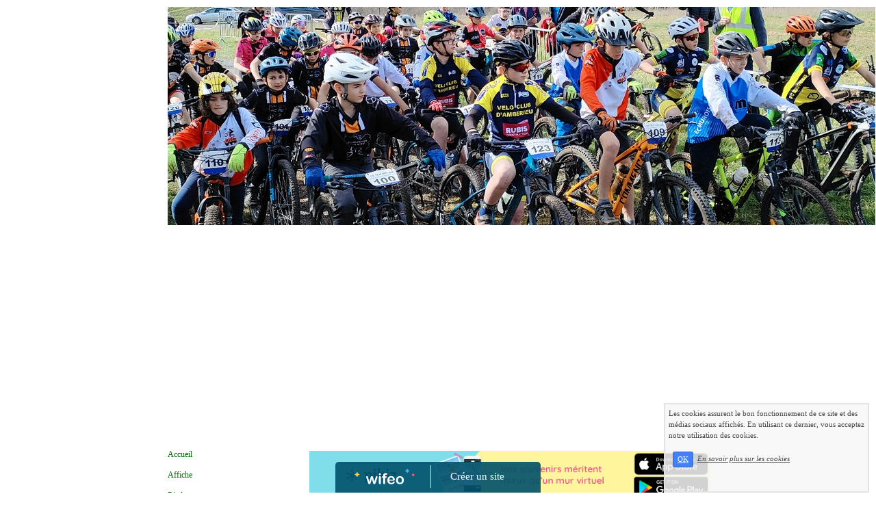

--- FILE ---
content_type: text/html; charset=UTF-8
request_url: https://www.tdjvrhone.com/calendrier-2-2023.html
body_size: 4332
content:
<!DOCTYPE html><html lang="fr"><head><meta http-equiv="Content-Type" content="text/html; charset=utf-8"><title>Calendrier du mois de février 2023</title><meta name="description" CONTENT="Calendrier de tous les évènements qui ont lieu durant les 28 jours du mois de février 2023 (de la semaine 05 à la semaine 09 de l'année 2023)."><meta name="viewport" content="width=device-width, initial-scale=1"><script src="//ajax.googleapis.com/ajax/libs/jquery/2.2.4/jquery.min.js" type="text/javascript"></script><script src="https://code.jquery.com/ui/1.12.1/jquery-ui.min.js"></script><script src="https://cdnjs.cloudflare.com/ajax/libs/popper.js/1.12.3/umd/popper.min.js" integrity="sha384-vFJXuSJphROIrBnz7yo7oB41mKfc8JzQZiCq4NCceLEaO4IHwicKwpJf9c9IpFgh" crossorigin="anonymous"></script><script src="https://maxcdn.bootstrapcdn.com/bootstrap/4.0.0-beta.2/js/bootstrap.min.js" integrity="sha384-alpBpkh1PFOepccYVYDB4do5UnbKysX5WZXm3XxPqe5iKTfUKjNkCk9SaVuEZflJ" crossorigin="anonymous"></script><script>responsiveBootstrapActive=true;</script><link href="https://www.wifeo.com/wifeostatic-s3/ressources/bootstrap4/css/bootstrap.min.css?v1" rel="stylesheet" /><link href="https://www.wifeo.com/wifeostatic-s3/ressources/bootstrap4/override-bootstrap.min.css?v1.37" rel="stylesheet" /><link id="wr_fdlgenerale" href="/format.css?1768562948" rel="stylesheet" type="text/css"><LINK REL="SHORTCUT ICON" href="https://www.wifeo.com/favicon-defaut.ico"></head><body><div class="global_top"><div class="zonesbase_entete wrentete" align="center">
                    <div class="width_entete container">
                        <div class="row row_entete ">
                            <div class="col-md-24">
                                <div align="left" class="content_entete ">

                                <div class="wrentete"><img alt="" src="https://www.tdjvrhone.com/images/p/pho/Photo-baniere-2026.jpg" style="width: 1034px; height: 319px;" /></div>

                                <div style="clear:both;"></div>

                                </div>
                            </div>
                        </div>
                    </div>
                </div></div><div class="zonesbase_main" align="center">
            <div class="width_tablemain container">
                <div class="row row_tablemain "><div class="col-md-6 wr_dispmenu"><div class="content_menuverti ">

                        <script type="text/javascript">$( window ).ready(function(){if(typeaffmobile=="affmobile" && responsiveBootstrapActive==false){$(".m_wifeo_open").css("display" , "block");
		$( "nav .wifeo_conteneur_menu" ).attr( "class" , "m_wifeo_conteneur_menu" );
		$( "nav .wifeo_rubrique" ).attr( "class" , "m_wifeo_rubrique" );
		$( "nav .wifeo_pagemenu" ).attr( "class" , "m_wifeo_pagemenu" );
		$( "nav .wifeo_pagesousmenu" ).attr( "class" , "m_wifeo_pagesousmenu" );
		$( "nav .wifeo_sousmenu" ).attr( "class" , "m_wifeo_sousmenu" );

		var isMenuOpen = false;
		$(".wr_opnmenu").click(function()	
		{
			$(".wr_dispmenu").css("display","block");
			
		      $(".m_wifeo_conteneur_menu").clearQueue().animate({
		          left : "0%"
		        });
			  
		        $(".wr_clssrtbl").fadeIn("fast");
				$(".wr_fdgrs").fadeIn("fast");
				
		      isMenuOpen = true;
		});
		
		
		
		
		$(".wr_clssrtbl, .wr_fdgrs").click(function()	
		{
			if (isMenuOpen == true)
			{
				 $(".m_wifeo_conteneur_menu").clearQueue().animate({
																
		          left : "-90%"
		        }).queue(function() {$(".wr_dispmenu").css("display","none");$(".wr_dispmenu").css("display","none");});	
				 
		      isMenuOpen = false;
			}
			
			$(".wr_clssrtbl").fadeOut("fast");
			$(".wr_fdgrs").fadeOut("fast");
		});}});</script><nav><div class='wifeo_conteneur_menu'><div class='wifeo_pagemenu'><a href='index.php'>Accueil</a></div><div class='wifeo_pagemenu'><a href='https://www.tdjvrhone.com/documents/affiche-tdjv-2026-version-2.pdf'>Affiche</a></div><div class='wifeo_pagemenu'><a href='https://www.tdjvrhone.com/documents/reglement-tdjv-2026-version-2.pdf'>R&egrave;glement</a></div><div class='wifeo_pagemenu'><a href='engagements.php'>Inscriptions</a></div><div class='wifeo_pagemenu'><a href='resultats.php'>R&eacute;sultats</a></div><div class='wifeo_pagemenu'><a href='photos.php'>Photos</a></div><div class='wifeo_pagemenu'><a href='https://www.tdjvrhone.com/documents/preuves-officielles-vtt-auvergne-rhone-alpes-2026.pdf'>&Eacute;PREUVES OFFICIELLES VTT AUVERGNE RH&Ocirc;NE ALPES 2026</a></div><div class='wifeo_pagemenu'><a href='a-vendre.php'>A vendre</a></div><div class='wifeo_pagemenu'><a href='contact.php'>Contacts</a></div></div></nav>

                        <div style="clear:both;"></div> 

                   </div><div class="content_zc "><div style="height:100px;width:100px;">&nbsp;</div><div align="center"><a href="https://www.pikiz.app" rel="nofollow"><img src="https://www.pikiz.app/img/diffusion/01-160_600.png" style="max-width:100%;height:auto"></a></div><div style="clear:both;"></div></div></div><div class="col-xl-18 col-lg-18 col-md-18 col-sm-24 col-24 offset-xl-0 offset-lg-0 offset-md-3 offset-sm-0 offset-0 wr_zcorpsmax  px-0 px-sm-0 px-md-3">
                <div align="left" class="content_corps container"><div class="row"><div class="col-24"><div align="center" style="padding-bottom:55px;"><a href="https://www.pikiz.app" rel="nofollow"><img src="https://www.pikiz.app/img/diffusion/01-728_90.png" style="max-width:100%;height:auto"></a></div><div class="wr-menu-topbar"><div class="wr-open-menu wr-item-topbar" style="width:40px;"><i class="fa fa-bars" aria-hidden="true"></i></div><a class="wr-a-logo-top" href="index.php"><div class="wr-logo-top wr-item-topbar"></div></a></div><div class="wr-fdgrs"></div><div class="wr-close-menu"><div class="wr-item-topbar"><i class="fa fa-times" aria-hidden="true"></i></div></div><h1 class="mb-5"></h1><div align="left"><div style="text-align: center;"><font color="#FF0000"><strong><font size="6"><font face="Comic Sans MS">AGENDA <font size="4">(Attente de calendrier d&eacute;finitif)</font></font></font></strong></font><br />
<br type="_moz" />
&nbsp;</div>
</div><script language="javascript" type="text/javascript">
	 function mettre_en_valeur_event(mevonclic)
	 {
		
     	return true;
	 }</script>
		<div class="row">
      <div class="col-24 col-md p-1 text-center">
          &nbsp;</div>  
              
<div class="col-24 col-md p-1 text-center"><h2>Février 2023</h2></div>
    
<div class="col-24 col-md p-1 text-center">
    <a href="calendrier-3-2023.html"><i class="fa fa-arrow-right fa-2x" aria-hidden="true"></i></a></div>
</div><div class="container-fluid my-5"><div class="row"><div class="col-24 col-md p-1 d-none d-md-block" align="center"><b>lundi</b></div><div class="col-24 col-md p-1 d-none d-md-block" align="center"><b>mardi</b></div><div class="col-24 col-md p-1 d-none d-md-block" align="center"><b>mercredi</b></div><div class="col-24 col-md p-1 d-none d-md-block" align="center"><b>jeudi</b></div><div class="col-24 col-md p-1 d-none d-md-block" align="center"><b>vendredi</b></div><div class="col-24 col-md p-1 d-none d-md-block" align="center"><b>samedi</b></div><div class="col-24 col-md p-1 d-none d-md-block" align="center"><b>dimanche</b></div></div><div class="row"><div class="col-24 col-md p-1">&nbsp;</div><div class="col-24 col-md p-1">&nbsp;</div><div class="col-24 col-md p-1 d-flex align-items-stretch "><div class="card p-2 w-100" style="min-height:100px">
    <h4 class="card-title">1</h4>
						<ul class="list-group list-group-flush"></ul></div></div><div class="col-24 col-md p-1 d-flex align-items-stretch "><div class="card p-2 w-100" style="min-height:100px">
    <h4 class="card-title">2</h4>
						<ul class="list-group list-group-flush"></ul></div></div><div class="col-24 col-md p-1 d-flex align-items-stretch "><div class="card p-2 w-100" style="min-height:100px">
    <h4 class="card-title">3</h4>
						<ul class="list-group list-group-flush"></ul></div></div><div class="col-24 col-md p-1 d-flex align-items-stretch "><div class="card p-2 w-100" style="min-height:100px">
    <h4 class="card-title">4</h4>
						<ul class="list-group list-group-flush"></ul></div></div><div class="col-24 col-md p-1 d-flex align-items-stretch "><div class="card p-2 w-100" style="min-height:100px">
    <h4 class="card-title">5</h4>
						<ul class="list-group list-group-flush"></ul></div></div></div><div class="row"><div class="col-24 col-md p-1 d-flex align-items-stretch " ><div class="card p-2 w-100" style="min-height:100px">
    <h4 class="card-title">6</h4><ul class="list-group list-group-flush"></ul></div></div><div class="col-24 col-md p-1 d-flex align-items-stretch " ><div class="card p-2 w-100" style="min-height:100px">
    <h4 class="card-title">7</h4><ul class="list-group list-group-flush"></ul></div></div><div class="col-24 col-md p-1 d-flex align-items-stretch " ><div class="card p-2 w-100" style="min-height:100px">
    <h4 class="card-title">8</h4><ul class="list-group list-group-flush"></ul></div></div><div class="col-24 col-md p-1 d-flex align-items-stretch " ><div class="card p-2 w-100" style="min-height:100px">
    <h4 class="card-title">9</h4><ul class="list-group list-group-flush"></ul></div></div><div class="col-24 col-md p-1 d-flex align-items-stretch " ><div class="card p-2 w-100" style="min-height:100px">
    <h4 class="card-title">10</h4><ul class="list-group list-group-flush"></ul></div></div><div class="col-24 col-md p-1 d-flex align-items-stretch " ><div class="card p-2 w-100" style="min-height:100px">
    <h4 class="card-title">11</h4><ul class="list-group list-group-flush"></ul></div></div><div class="col-24 col-md p-1 d-flex align-items-stretch " ><div class="card p-2 w-100" style="min-height:100px">
    <h4 class="card-title">12</h4><ul class="list-group list-group-flush"></ul></div></div></div><div class="row"><div class="col-24 col-md p-1 d-flex align-items-stretch " ><div class="card p-2 w-100" style="min-height:100px">
    <h4 class="card-title">13</h4><ul class="list-group list-group-flush"></ul></div></div><div class="col-24 col-md p-1 d-flex align-items-stretch " ><div class="card p-2 w-100" style="min-height:100px">
    <h4 class="card-title">14</h4><ul class="list-group list-group-flush"></ul></div></div><div class="col-24 col-md p-1 d-flex align-items-stretch " ><div class="card p-2 w-100" style="min-height:100px">
    <h4 class="card-title">15</h4><ul class="list-group list-group-flush"></ul></div></div><div class="col-24 col-md p-1 d-flex align-items-stretch " ><div class="card p-2 w-100" style="min-height:100px">
    <h4 class="card-title">16</h4><ul class="list-group list-group-flush"></ul></div></div><div class="col-24 col-md p-1 d-flex align-items-stretch " ><div class="card p-2 w-100" style="min-height:100px">
    <h4 class="card-title">17</h4><ul class="list-group list-group-flush"></ul></div></div><div class="col-24 col-md p-1 d-flex align-items-stretch " ><div class="card p-2 w-100" style="min-height:100px">
    <h4 class="card-title">18</h4><ul class="list-group list-group-flush"></ul></div></div><div class="col-24 col-md p-1 d-flex align-items-stretch " ><div class="card p-2 w-100" style="min-height:100px">
    <h4 class="card-title">19</h4><ul class="list-group list-group-flush"></ul></div></div></div><div class="row"><div class="col-24 col-md p-1 d-flex align-items-stretch " ><div class="card p-2 w-100" style="min-height:100px">
    <h4 class="card-title">20</h4><ul class="list-group list-group-flush"></ul></div></div><div class="col-24 col-md p-1 d-flex align-items-stretch " ><div class="card p-2 w-100" style="min-height:100px">
    <h4 class="card-title">21</h4><ul class="list-group list-group-flush"></ul></div></div><div class="col-24 col-md p-1 d-flex align-items-stretch " ><div class="card p-2 w-100" style="min-height:100px">
    <h4 class="card-title">22</h4><ul class="list-group list-group-flush"></ul></div></div><div class="col-24 col-md p-1 d-flex align-items-stretch " ><div class="card p-2 w-100" style="min-height:100px">
    <h4 class="card-title">23</h4><ul class="list-group list-group-flush"></ul></div></div><div class="col-24 col-md p-1 d-flex align-items-stretch " ><div class="card p-2 w-100" style="min-height:100px">
    <h4 class="card-title">24</h4><ul class="list-group list-group-flush"></ul></div></div><div class="col-24 col-md p-1 d-flex align-items-stretch " ><div class="card p-2 w-100" style="min-height:100px">
    <h4 class="card-title">25</h4><ul class="list-group list-group-flush"></ul></div></div><div class="col-24 col-md p-1 d-flex align-items-stretch " ><div class="card p-2 w-100" style="min-height:100px">
    <h4 class="card-title">26</h4><ul class="list-group list-group-flush"></ul></div></div></div><div class="row"><div class="col-24 col-md p-1 d-flex align-items-stretch " ><div class="card p-2 w-100" style="min-height:100px">
    <h4 class="card-title">27</h4><ul class="list-group list-group-flush"></ul></div></div><div class="col-24 col-md p-1 d-flex align-items-stretch " ><div class="card p-2 w-100" style="min-height:100px">
    <h4 class="card-title">28</h4><ul class="list-group list-group-flush"></ul></div></div><div class="col-24 col-md p-1">&nbsp;</div><div class="col-24 col-md p-1">&nbsp;</div><div class="col-24 col-md p-1">&nbsp;</div><div class="col-24 col-md p-1">&nbsp;</div><div class="col-24 col-md p-1">&nbsp;</div></div></div><div style="clear:both;"></div></div>
                </div></div>
                </div></div>
            </div>
            </div><br><br><br><div style='left: 50%;margin-left: -150px;position:fixed; z-index:1000; bottom:0; width:300px; background-color:rgba(0,80,107,0.9); height:45px;padding:5px;border-radius:5px 5px 0px 0px;'><div style='display:inline-block;font-family:Open Sans; font-size:15px; color:#ffffff;border-right:1px solid #e7e7e7;padding:5px;width:135px' align='center'><a href='https://www.wifeo.com' style='font-family:Open Sans; font-size:15px; color:#ffffff; text-decoration:none;'><img alt='Créer un site' border='0' src='https://www.wifeo.com/v5/img/logo-wifeo-160.svg' style='width:88px;height:auto;margin-top:-2px' align='absbottom'></a></div><div style='display:inline-block;padding:5px;width:135px' align='center'> <a href='https://www.wifeo.com' style='font-family:Open Sans; font-size:15px; color:#ffffff; text-decoration:none;'>Créer un site</a></div></div><script  type="text/javascript">var _gaq = _gaq || [];_gaq.push(['_setAccount', 'UA-607176-1']);_gaq.push(['_setDomainName', 'none']);_gaq.push(['_setAllowLinker', true]);_gaq.push(['_setAllowAnchor', true]);_gaq.push(['_setCustomVar', 1, 'affpub', 'oui', 3]);_gaq.push(['_trackPageview','/tdjvrhone/calendrier-1-2023.html']);_gaq.push(['_trackPageLoadTime']);(function() {var ga = document.createElement('script'); ga.type = 'text/javascript'; ga.async = true;ga.src = ('https:' == document.location.protocol ? 'https://ssl' : 'http://www') + '.google-analytics.com/ga.js';var s = document.getElementsByTagName('script')[0]; s.parentNode.insertBefore(ga, s);})();</script><script async src="https://pagead2.googlesyndication.com/pagead/js/adsbygoogle.js"></script>
<script>
     (adsbygoogle = window.adsbygoogle || []).push({
          google_ad_client: "ca-pub-5439285203515723",
          enable_page_level_ads: true
     });
</script><link rel="stylesheet" href="https://www.wifeo.com/wifeostatic-s3/ressources/wifeocss/common-vz.min.css?v1.02"><script src="https://www.wifeo.com/wifeostatic-s3/ressources/wifeojs/masonry.min.js?v1" type="text/javascript"></script><script type="text/javascript">var typeaffmobile; var affetroit; var affmobilefixe; if((/Android|iPhone|nokia|motorola|ipad|htc|blackberry|ipaq|amoi|benq|alcatel|iPod|Android|opera mini|sony|symbian|panasonic|philips|zte|phone|palm os|palm|hiptop|wpdesktop|avantgo|plucker|xiino|blazer|elaine|iris|3g_t|windows ce|opera mobi|windows ce; smartphone;|windows ce;iemobile/i.test(navigator.userAgent)) && (window.innerWidth < 830)){var affetroit='y';if((/Android|iPhone|nokia|motorola|ipad|htc|blackberry|ipaq|amoi|benq|alcatel|iPod|Android|opera mini|sony|symbian|panasonic|philips|zte|phone|palm os|palm|hiptop|wpdesktop|avantgo|plucker|xiino|blazer|elaine|iris|3g_t|windows ce|opera mobi|windows ce; smartphone;|windows ce;iemobile/i.test(navigator.userAgent))){var typeaffmobile='affmobile'; var affmobilefixe='oui';}}var mdstatic=[];var mdcallback=[];var mdcback=[];var mdlibjs=[];</script><script src="/wifeolib.js?v16" type="text/javascript"></script><script src="https://use.fontawesome.com/edacead583.js"></script><script src="https://www.wifeo.com/wifeostatic-s3/ressources/modules/diaporama/lib.min.js?v1.1"></script><script>mdstatic.push("14");mdstatic.push("16");mdcallback[14]=callbackdiaporama;</script><style>.wifeomoduleexportable{width:10px;height:10px;}</style><script>wifsitename="tdjvrhone";wifdomain="tdjvrhone.com";</script><script src="https://www.wifeo.com/wifeostatic-s3/ressources/wifeojs/common-vz.min.js?v1.18" type="text/javascript"></script><script>$(document).ready( function() {if(typeof wifeoApp != "undefined") {wifeoApp.init(typeaffmobile);}});</script><script async src="//pagead2.googlesyndication.com/pagead/js/adsbygoogle.js"></script></body></html><!-- p tdjvrhone tdjvrhone.com 16/1/2026 12:29:08 --><script type="text/javascript">$(document).ready(function(){$("body").append('<div id="div_cnil_cookie" style="display:none;position:fixed;font-family:verdana;font-size:11px;color:#444444; z-index:350;width:300px;right:10px; bottom:0px; background-color:rgba(247,247,247,0.85); border:2px solid #e3e3e3; padding:5px 5px 35px 5px;">Les cookies assurent le bon fonctionnement de ce site et des médias sociaux affichés. En utilisant ce dernier, vous acceptez notre utilisation des cookies.<br/><br /><a class="btn btn-primary btn-sm mx-2 valid_cnil_cookie" href="#1123">OK</a><em><a href="service-infos-legales.html" style="color:#444444;">En savoir plus sur les cookies</a></em></div>').delay( 1000 ).queue(function (next) {$("#div_cnil_cookie").show(400);next();});$(".valid_cnil_cookie").click(function(){$(this).load('service-ajax.html','m=cookiechoice');$("#div_cnil_cookie").hide(300);});});</script>

--- FILE ---
content_type: text/html; charset=utf-8
request_url: https://www.google.com/recaptcha/api2/aframe
body_size: 257
content:
<!DOCTYPE HTML><html><head><meta http-equiv="content-type" content="text/html; charset=UTF-8"></head><body><script nonce="cY5IKUklrPRaQefN1vdkEA">/** Anti-fraud and anti-abuse applications only. See google.com/recaptcha */ try{var clients={'sodar':'https://pagead2.googlesyndication.com/pagead/sodar?'};window.addEventListener("message",function(a){try{if(a.source===window.parent){var b=JSON.parse(a.data);var c=clients[b['id']];if(c){var d=document.createElement('img');d.src=c+b['params']+'&rc='+(localStorage.getItem("rc::a")?sessionStorage.getItem("rc::b"):"");window.document.body.appendChild(d);sessionStorage.setItem("rc::e",parseInt(sessionStorage.getItem("rc::e")||0)+1);localStorage.setItem("rc::h",'1769079697525');}}}catch(b){}});window.parent.postMessage("_grecaptcha_ready", "*");}catch(b){}</script></body></html>